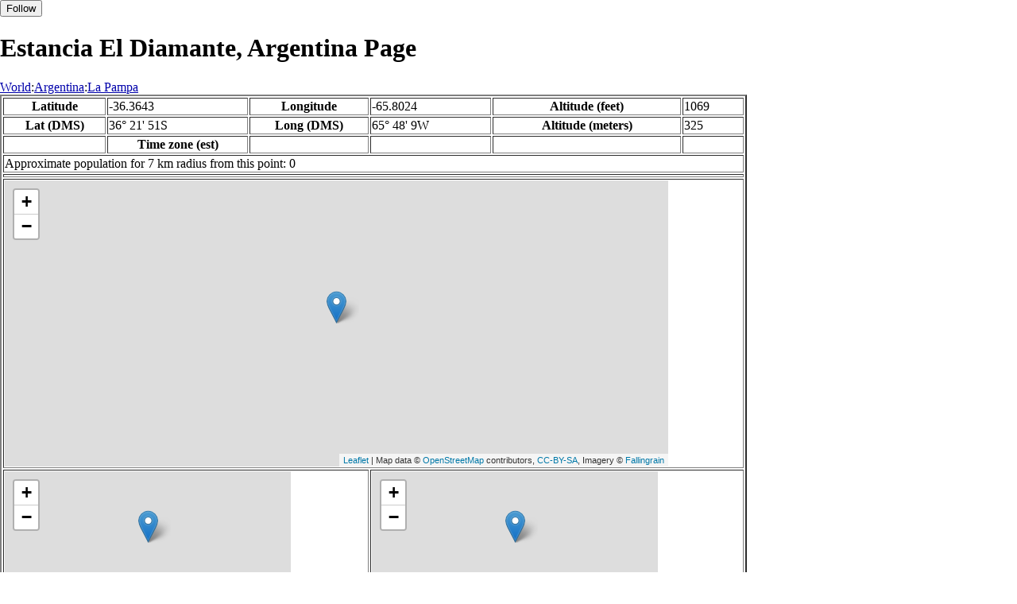

--- FILE ---
content_type: text/html
request_url: http://www.fallingrain.com/world/AR/11/Estancia_El_Diamante.html
body_size: 14278
content:
<!DOCTYPE html
	PUBLIC "-//W3C//DTD XHTML 1.0 Transitional//EN"
	 "http://www.w3.org/TR/xhtml1/DTD/xhtml1-transitional.dtd">
<html xmlns="http://www.w3.org/1999/xhtml" lang="en-US" xml:lang="en-US">
<head>
<title>Maps, Weather, and Airports for Estancia El Diamante, Argentina</title>
<meta name="ICBM" content="-36.3643,-65.8024" />
<meta name="copyright" content="Copyright 1996-2021 by Falling Rain Software, Ltd." />
<meta name="description" content="Maps, weather, and information about Estancia El Diamante, Argentina" />
<meta name="geo.position" content="-36.3643;-65.8024" />
<meta name="keywords" content="Estancia El Diamante, Argentina, weather, airport, map" />
<meta name="viewport" content="width=device-width, initial-scale=1" />
<meta name="place:location:latitude" content="-36.3643" />
<meta name="place:location:longitude" content="-65.8024" />
<meta name="place:location:altitude" content="325" />
<meta og:title="Estancia El Diamante, Argentina" />
<meta og:type="place" />
<meta og:description="Maps, weather, and information about Estancia El Diamante, Argentina" />
<meta http-equiv="Content-Type" content="text/html; charset=utf-8" />
    <link rel="stylesheet" href="/leaflet.css"/>
    <script type="text/javascript" src="/leaflet.js"></script>
<style>
		body {
			padding: 0;
			margin: 0;
		}
		html, body {
			height: 100%;
			width: 100%;
		}
	</style>
<script type="text/javascript" src="/dygraph.min.js"></script>
<link rel="stylesheet" src="/dygraph.css" />
</head>
<body bgcolor="#ffffff" link="#0000ab" vlink="#4444ab">
<div id="places"></div>
<!-- Contact (carlsven) at (yahoo.com) for authorizations. -->
<h1>Estancia El Diamante, Argentina Page</h1>

<a href="../../index.html">World</a>:<a href="../index.html">Argentina</a>:<a href=index.html>La Pampa</a><table border="2"><tr><th>Latitude</th> <td>-36.3643</td> <th>Longitude</th> <td>-65.8024</td> <th>Altitude (feet)</th> <td>1069</td></tr>
<tr><th>Lat (DMS)</th> <td>36&#176; 21' 51S</td> <th>Long (DMS)</th> <td>65&#176; 48' 9W</td> <th>Altitude (meters)</th> <td>325</td></tr>
<tr><td></td> <th>Time zone (est)</th> <td></td> <td></td> <td></td> <td></td></tr>
<tr><td colspan="6">Approximate population for 7 km radius from this point: 0</td></tr>
<tr><td colspan="6">    <script type="text/javascript"><!--
    google_ad_client = "pub-3500321794728958";
    /* 728x90, created 12/23/09 */
    google_ad_slot = "4739862101";
    google_ad_width = 728;
    google_ad_height = 90;
    //-->
    </script>
    <script type="text/javascript"
    src="">
    </script>
</td></tr>
<tr><td colspan="6"><div id="map1" style="width: 90%; height: 360px"></div></td></tr><!--MUNGED-->
<tr><td colspan="3"><div id="map2" style="width: 360px; height: 180px"></div></td> <td colspan="3"><div id="map3" style="width: 360px; height: 180px"></div></td></tr>
<tr><td colspan="6"><h2>Weather Charts</h2></td></tr><tr><td colspan="6"><b>New </b>There has been a serious bug with these forecasts until today December 12 2021. They were primarily tested on London, which was accurate. </td></tr>
<tr><td colspan="6"><!--MUNGE BEGIN-->
<br><div id="aaa">Estancia El Diamante Temperature in Celsius</div><br>
<div id="agraphdiv"
  style="width:80%; height:220px;"></div>
  <p><b>Display: </b>
  <input type=checkbox id="a0" onClick="stockchange('a','CLD')" unchecked>
  <label for="a0">Cloud Cover</label>
  <input type=checkbox id=a1 onClick="stockchange('a','TMP')" checked>
  <label for="a1">Temperature</label>
  <input type=checkbox id=a2 onClick="stockchange('a','PCP')" unchecked>
  <label for="a2">Precipitation</label>
  <input type=checkbox id=a3 onClick="stockchange('a','DSWRF')" unchecked>
  <label for="a3">Solar Flux</label>
  <input type=checkbox id=a4 onClick="stockchange('a','SNOD')" unchecked>
  <label for="a4">Snow Depth</label><input type=checkbox id=a5 onClick="stockchange('a','RH')" unchecked></label for="a5">Relative Humidity</label>
  <br>Time in GMT, not local. Click-drag to zoom,click-click to reset,shift-click to drag.

<script type="text/javascript">
  ag2 = new Dygraph(
    document.getElementById("agraphdiv"),
    "/wx2.cgi?lat=-36.3643&long=-65.8024&name=Estancia%20El%20Diamante&what=TMP&size=text", // path to CSV file
    {}          // options
  );
</script>
<!--MUNGE END-->
</td></tr>
<tr><td colspan="6"><!--MUNGE BEGIN-->
<br><div id="baa">Estancia El Diamante Cloud Cover in Percent</div><br>
<div id="bgraphdiv"
  style="width:80%; height:220px;"></div>
  <p><b>Display: </b>
  <input type=checkbox id="b0" onClick="stockchange('b','CLD')" checked>
  <label for="b0">Cloud Cover</label>
  <input type=checkbox id=b1 onClick="stockchange('b','TMP')" unchecked>
  <label for="b1">Temperature</label>
  <input type=checkbox id=b2 onClick="stockchange('b','PCP')" unchecked>
  <label for="b2">Precipitation</label>
  <input type=checkbox id=b3 onClick="stockchange('b','DSWRF')" unchecked>
  <label for="b3">Solar Flux</label>
  <input type=checkbox id=b4 onClick="stockchange('b','SNOD')" unchecked>
  <label for="b4">Snow Depth</label><input type=checkbox id=b5 onClick="stockchange('b','RH')" unchecked></label for="b5">Relative Humidity</label>
  <br>Time in GMT, not local. Click-drag to zoom,click-click to reset,shift-click to drag.

<script type="text/javascript">
  bg2 = new Dygraph(
    document.getElementById("bgraphdiv"),
    "/wx2.cgi?lat=-36.3643&long=-65.8024&name=Estancia%20El%20Diamante&what=CLD&size=text", // path to CSV file
    {}          // options
  );
</script>
<!--MUNGE END-->
</td></tr>
<tr><td colspan="6"><!--MUNGE BEGIN-->
<br><div id="caa">Estancia El Diamante Precipitation</div><br>
<div id="cgraphdiv"
  style="width:80%; height:220px;"></div>
  <p><b>Display: </b>
  <input type=checkbox id="c0" onClick="stockchange('c','CLD')" unchecked>
  <label for="c0">Cloud Cover</label>
  <input type=checkbox id=c1 onClick="stockchange('c','TMP')" unchecked>
  <label for="c1">Temperature</label>
  <input type=checkbox id=c2 onClick="stockchange('c','PCP')" checked>
  <label for="c2">Precipitation</label>
  <input type=checkbox id=c3 onClick="stockchange('c','DSWRF')" unchecked>
  <label for="c3">Solar Flux</label>
  <input type=checkbox id=c4 onClick="stockchange('c','SNOD')" unchecked>
  <label for="c4">Snow Depth</label><input type=checkbox id=c5 onClick="stockchange('c','RH')" unchecked></label for="c5">Relative Humidity</label>
  <br>Time in GMT, not local. Click-drag to zoom,click-click to reset,shift-click to drag.

<script type="text/javascript">
  cg2 = new Dygraph(
    document.getElementById("cgraphdiv"),
    "/wx2.cgi?lat=-36.3643&long=-65.8024&name=Estancia%20El%20Diamante&what=PCP&size=text", // path to CSV file
    {}          // options
  );
</script>
<!--MUNGE END-->
</td></tr>
<script type="text/javascript">
  function stockchange(d1,e1){
   document.getElementById(d1+"0").checked = false;
   document.getElementById(d1+"1").checked = false;
   document.getElementById(d1+"2").checked = false;
   document.getElementById(d1+"3").checked = false;
   document.getElementById(d1+"4").checked = false;
   document.getElementById(d1+"5").checked = false;
   if (e1 == 'RH'){
       document.getElementById(d1+"5").checked = true;
       document.getElementById(d1+"aa").innerHTML = 'Relative Humidity Percent';
   }
   if (e1 == 'CLD'){

       document.getElementById(d1+"0").checked = true;
       document.getElementById(d1+"aa").innerHTML = 'Cloud Cover in Percent';
   }
   if (e1 == 'TMP'){
       document.getElementById(d1+"1").checked = true;
       document.getElementById(d1+"aa").innerHTML = 'Temperature in Celsius';
   }
   if (e1 == 'PCP'){
       document.getElementById(d1+"2").checked = true;
       document.getElementById(d1+"aa").innerHTML = 'Precipitation';
   }
   if (e1 == 'DSWRF'){
       document.getElementById(d1+"3").checked = true;
       document.getElementById(d1+"aa").innerHTML = 'Short Solar Flux in w/m^2';
   }
   if (e1 == 'SNOD'){
       document.getElementById(d1+"4").checked = true;
       document.getElementById(d1+"aa").innerHTML = 'Snow Depth in Meters';
   }
   if (d1 == 'a'){
       ag2.updateOptions({file: "/wx2.cgi?lat=-36.3643&long=-65.8024&name=Estancia%20El%20Diamante&what="+e1+"&size=text"});
    }
   if (d1 == 'b'){
       bg2.updateOptions({file: "/wx2.cgi?lat=-36.3643&long=-65.8024&name=Estancia%20El%20Diamante&what="+e1+"&size=text"});
    }
   if (d1 == 'c'){
       cg2.updateOptions({file: "/wx2.cgi?lat=-36.3643&long=-65.8024&name=Estancia%20El%20Diamante&what="+e1+"&size=text"});
    }
  }
</script>
<tr><td colspan="6"><table><tr><th colspan="4">Nearby Cities and Towns</th></tr> <tr><th>West</th> <th>North</th> <th>East</th> <th>South</th></tr> <tr><td><a href="/world/AR/11/Estancia_Los_Pozos.html">Estancia Los Pozos</a> (13.2 nm)</td> <td><a href="/world/AR/11/Estancia_La_Elenita.html">Estancia La Elenita</a> (11.2 nm)<br /><a href="/world/AR/11/Estancia_La_Marcela.html">Estancia La Marcela</a> (12.5 nm)<br /><a href="/world/AR/11/Estancia_Las_Carolinas.html">Estancia Las Carolinas</a> (16.3 nm)</td> <td><a href="/world/AR/11/Estancia_El_Mate.html">Estancia El Mate</a> (14.2 nm)<br /><a href="/world/AR/11/Estancia_Santa_Camila.html">Estancia Santa Camila</a> (14.4 nm)</td> <td><a href="/world/AR/11/Estancia_Los_Cerrillos2.html">Estancia Los Cerrillos</a> (4.9 nm)<br /><a href="/world/AR/11/Estancia_La_Loma_Redonda.html">Estancia La Loma Redonda</a> (6.9 nm)<br /><a href="/world/AR/11/Estancia_Las_Catalinas.html">Estancia Las Catalinas</a> (8.4 nm)<br /><a href="/world/AR/11/Estancia_Santa_Maria4.html">Estancia Santa Maria</a> (11.5 nm)<br /><a href="/world/AR/11/Estancia_La_Dulce2.html">Estancia La Dulce</a> (12.1 nm)<br /><a href="/world/AR/11/Estancia_El_Destino3.html">Estancia El Destino</a> (12.4 nm)<br /><a href="/world/AR/11/Estancia_La_Carolina.html">Estancia La Carolina</a> (12.6 nm)<br /><a href="/world/AR/11/Estancia_Currutue.html">Estancia Currutue</a> (13.6 nm)<br /><a href="/world/AR/11/Estancia_Las_Vertientes.html">Estancia Las Vertientes</a> (14.3 nm)<br /><a href="/world/AR/11/Estancia_La_Gloria.html">Estancia La Gloria</a> (15.3 nm)<br /><a href="/world/AR/11/Estancia_Manantiales.html">Estancia Manantiales</a> (15.9 nm)<br /><a href="/world/AR/11/Estancia_La_Elisa.html">Estancia La Elisa</a> (15.1 nm)<br /><a href="/world/AR/11/Estancia_San_Jose5.html">Estancia San Jose</a> (16.9 nm)</td></tr></table></td></tr>
<tr><td colspan="6"><h2>Nearby Airports</h2><table border="1"><tr><th>Code</th> <th>IATA</th> <th>Kind</th> <th>Name</th> <th>City</th> <th>Distance</th> <th>Bearing</th> <th>Airlines</th></tr> <tr><td><a href="/apts/36192.html">FR36192</a></td> <td></td> <td>Small</td> <td>Victorica Airport</td> <td>Victorica</td> <td>18 nm E</td> <td>66</td> <td></td></tr> <tr><td><a href="/apts/35919.html">FR35919</a></td> <td></td> <td>Small</td> <td>Chacharramendi Airport</td> <td>Chacharramendi</td> <td>59 nm S</td> <td>172</td> <td></td></tr> <tr><td><a href="/icao/SAZR.html">SAZR</a></td> <td>RSA</td> <td>Medium</td> <td>SANTA ROSA</td> <td>Santa Rosa</td> <td>74 nm E</td> <td>100</td> <td><a href="http://www.austral.com.ar">Austral LÃ­neas AÃ©reas</a></td></tr></table></td></tr>
<tr><td colspan="6"><table><caption>Nearby references in Wikipedia:</caption> <tr><th colspan="2">Distance</th> <th>Title</th></tr> <tr><td>15.7 nm</td> <td>E</td> <td><a href="http://en.wikipedia.org/wiki/Telén">Telén</a></td></tr> <tr><td>19.2 nm</td> <td>NE</td> <td><a href="http://en.wikipedia.org/wiki/Victorica">Victorica</a></td></tr> <tr><td>19.8 nm</td> <td>NE</td> <td><a href="http://en.wikipedia.org/wiki/Loventué_Department">Loventué Department</a></td></tr> <tr><td>23.5 nm</td> <td>E</td> <td><a href="http://en.wikipedia.org/wiki/Carro_Quemado">Carro Quemado</a></td></tr></table></td></tr></table><hr /><br />If this page is useful to you, please link to it. <a href="/credits.html">Credits</a><br />Presentation Copyright &copy; Falling Rain Software, Ltd. 1996-2026<br>Please consider supporting this website by using one of our private browsing products: <a href="https://apps.apple.com/us/app/vpn-uk-free-vpn-and-browser/id1091630931">Free VPN (Ad-supported)</a> or 
<a href="https://apps.apple.com/us/app/onion-browser-unlimited-vpn/id961073150">Maximum Security and Anonymity TOR/VPN</a>.

<br />Wed Jan 14 21:50:22 2026
<script>
	var frtile1 = L.tileLayer('/tiles/v4/{id}/v1/illum/{z}/{x}/{y}.png', {
		maxZoom: 18,
		attribution: 'Map data &copy; <a href="http://openstreetmap.org">OpenStreetMap</a> contributors, ' +
			'<a href="http://creativecommons.org/licenses/by-sa/2.0/">CC-BY-SA</a>, ' +
			'Imagery © <a href="http://fallingrain.com">Fallingrain</a>',
		id: 'fallingrain.streets'
	});
 var map1 = L.map('map1',{ center: [-36.3643, -65.8024], zoom: 11, layers: [frtile1] });
 L.marker([-36.3643, -65.8024],{title:'Estancia El Diamante'}).addTo(map1).bindPopup('Estancia El Diamante');
 L.circleMarker([-36.2375, -65.4506], { radius: 10,color: 'red', fillColor: '#f03', fillOpacity: 0.3 }).addTo(map1).bindPopup('');
	var frtile2 = L.tileLayer('/tiles/v4/{id}/v1/illum/{z}/{x}/{y}.png', {
		maxZoom: 18,
		attribution: 'Map data &copy; <a href="http://openstreetmap.org">OpenStreetMap</a> contributors, ' +
			'<a href="http://creativecommons.org/licenses/by-sa/2.0/">CC-BY-SA</a>, ' +
			'Imagery © <a href="http://fallingrain.com">Fallingrain</a>',
		id: 'fallingrain.streets'
	});
 var map2 = L.map('map2',{ center: [-36.3643, -65.8024], zoom: 7, layers: [frtile2] });
 L.marker([-36.3643, -65.8024],{title:'Estancia El Diamante'}).addTo(map2).bindPopup('Estancia El Diamante');
	var frtile3 = L.tileLayer('/tiles/v4/{id}/v1/illum/{z}/{x}/{y}.png', {
		maxZoom: 18,
		attribution: 'Map data &copy; <a href="http://openstreetmap.org">OpenStreetMap</a> contributors, ' +
			'<a href="http://creativecommons.org/licenses/by-sa/2.0/">CC-BY-SA</a>, ' +
			'Imagery © <a href="http://fallingrain.com">Fallingrain</a>',
		id: 'fallingrain.streets'
	});
 var map3 = L.map('map3',{ center: [-36.3643, -65.8024], zoom: 3, layers: [frtile3] });
 L.marker([-36.3643, -65.8024],{title:'Estancia El Diamante'}).addTo(map3).bindPopup('Estancia El Diamante');

</script><script type="text/javascript" src="/follow.js"></script>
</body>
</html>
